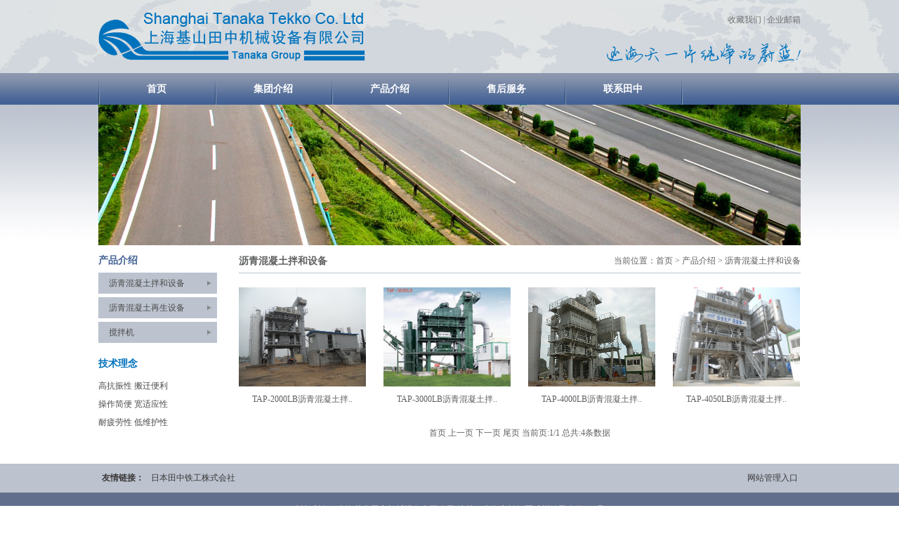

--- FILE ---
content_type: text/html
request_url: http://tztg-sh.com/pro.asp?catID=1
body_size: 2067
content:

<!DOCTYPE html PUBLIC "-//W3C//DTD XHTML 1.0 Transitional//EN" "http://www.w3.org/TR/xhtml1/DTD/xhtml1-transitional.dtd">
<html xmlns="http://www.w3.org/1999/xhtml">
<head>
<meta http-equiv="Content-Type" content="text/html; charset=utf-8" />

<title>沥青混凝土拌和设备,沥青混凝土再生设备,搅拌机 - 上海基山田中机械设备有限公司</title>
<meta name="keywords" content="沥青混凝土拌和设备,沥青混凝土再生设备,搅拌机"/>
<meta name="description" content="上海基山田中机械设备有限公司--高抗振性,搬迁便利,操作简便,宽适应性,耐疲劳性,低维护性"/>
<link type="text/css" rel="stylesheet" href="bodyCss/BaseStyle.css" />
<link type="text/css" rel="stylesheet" href="bodyCss/TyStyle.css" />
<link type="text/css" rel="stylesheet" href="bodyCss/PageStyle.css" />
<script type="text/javascript" src="BodyJs/jquery1_7_min.js"></script>
<script type="text/javascript" src="BodyJs/page.js"></script>
</head>

<body>
<div id="top">
	<div class="top">
		<h1>
		<a href="/">home</a>
		</h1>
		<h2>
			<span><a href="#">收藏我们</a>&nbsp;|&nbsp;<a href="#">企业邮箱</a></span>
			<p></p>
		</h2>
	</div>
</div>
<div class="clearboth"></div>
<div id="nav">
	<div class="nav">
		<ul>
			<li><a href="/">首页</a></li>
			<li><a href="about.asp">集团介绍</a></li>
			<li><a href="pro.asp">产品介绍</a></li>
			<li><a href="service.asp">售后服务</a></li>
			<li><a href="contact.asp">联系田中</a></li>
			<li></li>
		</ul>
	</div>
</div><div class="clearboth"></div>

<div id="PageBan" style="background:url(9ysh/up/pic/20151239543013979.jpg) center top repeat-x;"></div>

<div class="clearboth"></div>
<div id="PageBox">
	<div id="SubNav">
	<h1>产品介绍</h1>
	<ul>
	   
		<li><a href="pro.asp?catID=1">沥青混凝土拌和设备</a></li>
		
		<li><a href="pro.asp?catID=2">沥青混凝土再生设备</a></li>
		
		<li><a href="pro.asp?catID=3">搅拌机</a></li>
		
	</ul>
	<ol>
		<li>
			<h2>技术理念</h2>
			<p>
			高抗振性  搬迁便利<br />
			操作简便  宽适应性<br />
			耐疲劳性  低维护性
			</p>
		</li>
	</ol>
</div>
	<div id="pro">
		<h1>
		    
			<span>沥青混凝土拌和设备</span>
			<p>当前位置：<a href="/">首页</a> &gt; <a href="pro.asp">产品介绍</a> &gt; 沥青混凝土拌和设备</p>
			
		</h1>
		
		<ul>
			
			<li>
				<span><a href="showpro.asp?pID=1">
				<img src="9ysh/up/pic/20153914333526457.jpg" width="181" height="141" /></a></span>
				<p><a href="showpro.asp?pID=1">TAP-2000LB沥青混凝土拌..</a></p>
			</li>
			
			<li>
				<span><a href="showpro.asp?pID=2">
				<img src="9ysh/up/pic/20153915333928977.jpg" width="181" height="141" /></a></span>
				<p><a href="showpro.asp?pID=2">TAP-3000LB沥青混凝土拌..</a></p>
			</li>
			
			<li>
				<span><a href="showpro.asp?pID=3">
				<img src="9ysh/up/pic/20153915375033502.jpg" width="181" height="141" /></a></span>
				<p><a href="showpro.asp?pID=3">TAP-4000LB沥青混凝土拌..</a></p>
			</li>
			
			<li>
				<span><a href="showpro.asp?pID=6">
				<img src="9ysh/up/pic/20153915401197045.jpg" width="181" height="141" /></a></span>
				<p><a href="showpro.asp?pID=6">TAP-4050LB沥青混凝土拌..</a></p>
			</li>
			
		</ul>
		<ol>
			<li>
				
				<span class="margin10">
				首页</span>
				
				<span class="margin10">
				上一页</span>
				
				<span class="margin10">
				下一页</span>
				
				<span class="margin10">
				尾页</span>
				
				<span class="margin10">
				当前页:1/1</span>
				<span class="margin10">
				总共:4条数据</span>
			</li>
		</ol>
		
	</div>
</div>
<div class="clearboth"></div>
<div id="links">
	<div class="link">
		<h1>
			<span>友情链接：</span>
			
			<p><a href="http://www.tanaka-iron-works.com" target="_blank" title="日本田中铁工株式会社">日本田中铁工株式会社</a></p>
			
		</h1>
		<h2><a href="9ysh/admin.asp" target="_blank" title="网站管理入口">网站管理入口</a></h2>
	</div>
</div>
<div class="clearboth"></div>
<div id="footer">
	<div class="foot">
		<ul>
			<li>版权所有：上海基山田中机械设备有限公司 地址：上海市松江区叶榭镇民发路288号</li>
			<li>联系电话 021-57887672/57887683 传真：021-57887693</li>
		</ul>
	</div>
</div>
</body>
</html>


--- FILE ---
content_type: text/css
request_url: http://tztg-sh.com/bodyCss/BaseStyle.css
body_size: 281
content:
@charset "utf-8";
*{margin:0px; padding:0px; font-size:12px; font:"宋体";}
body{text-align:center;}
img{border:0px;}
a{text-decoration:none;}
ol,ul,li{list-style-type:none;}
.clearboth{clear:both;}



--- FILE ---
content_type: text/css
request_url: http://tztg-sh.com/bodyCss/TyStyle.css
body_size: 762
content:
@charset "utf-8";
#top{width:100%; height:104px; background:url(../bodyImg/topBg.jpg) center top no-repeat;}
#top .top{width:1000px; margin:0 auto;}
#top .top h1{width:400px; height:104px; float:left; background:url(../bodyImg/logo.png) left center no-repeat;}
#top .top h1 a{width:380px; height:69px; margin-top:18px; float:left; display:block; text-indent:-9999px;}
#top .top h2{width:300px; float:right; font-weight:normal; color:#6F6F70; font-size:12px;}
#top .top h2 span{width:300px; float:left; height:56px; line-height:56px; vertical-align:middle; text-align:right; display:block;}
#top .top h2 span a{color:#6F6F70; font-size:12px;}
#top .top h2 p{width:300px; float:left; height:40px; display:block; background:url(../bodyImg/biaoyu.png) right center no-repeat;}
#nav{width:100%; height:45px; background:url(../bodyImg/nav.png) left top repeat-x;}
#nav .nav{width:1000px; margin:0 auto;}
#nav .nav ul{width:1000px; float:left;}
#nav .nav ul li{width:166px; float:left; height:45px; line-height:45px; vertical-align:middle; text-align:center; background:url(../bodyImg/nav_line.png) left top no-repeat;}
#nav .nav ul li a{font-size:14px; font-weight:bold; color:#FFFFFF;}

#links{width:100%; height:41px; line-height:41px; vertical-align:middle; color:#3A3939; font-size:12px; background-color:#BCC2CE;}
#links .link{width:1000px; margin:0 auto;}
#links .link a{color:#3A3939; font-size:12px;}
#links .link h1{width:900px; float:left;}
#links .link h1 span{width:70px; float:left;}
#links .link h1 p{float:left; padding-left:5px; padding-right:5px; font-weight:normal;}
#links .link h2{width:80px; float:right; height:41px; font-weight:normal;}
#footer{width:100%; height:69px; background-color:#616F8C;}
#footer .foot{width:1000px; margin:0 auto;}
#footer .foot ul{width:1000px; margin-top:12px; float:left;}
#footer .foot ul li{width:1000px; height:24px; line-height:24px; vertical-align:middle; text-align:center; color:#FFFFFF; font-size:12px; float:left;}

--- FILE ---
content_type: text/css
request_url: http://tztg-sh.com/bodyCss/PageStyle.css
body_size: 1437
content:
@charset "utf-8";
#PageBan{width:100%; height:200px; background:url(../bodyImg/AbtBan.jpg) center top repeat-x;}
#PageBox{width:1000px; margin:0 auto;}
#SubNav{width:169px; float:left; margin-top:10px; text-align:left; overflow:hidden;}
#SubNav h1{width:169px; float:left; height:24px; line-height:24px; vertical-align:middle; color:#436295; font-size:14px;}
#SubNav ul{width:169px; float:left;}
#SubNav ul li{width:169px; height:30px; margin-top:5px; text-indent:15px; line-height:30px; vertical-align:middle; background:#BCC3CF url(../bodyImg/star.png) 155px center no-repeat; float:left;}
#SubNav ul li a{color:#4B4B4B; font-size:12px;}
#SubNav ul li a:hover{color:#0072BC;}
#SubNav ol{width:169px; margin-top:12px; padding-bottom:34px; float:left;}
#SubNav ol li{width:169px; float:left;}
#SubNav ol li h2{width:169px; height:36px; vertical-align:middle; line-height:36px; font-size:14px; color:#0072BC; float:left;}
#SubNav ol li p{width:169px; vertical-align:middle; line-height:26px; font-size:12px; color:#4B4B4B; float:left;}

#only{width:800px; float:right; margin-top:6px;}
#only h1{width:800px; height:33px; line-height:33px; color:#5F6061; vertical-align:middle; border-bottom:solid #BCC3CF 1px;}
#only h1 span{width:300px; height:33px; float:left; font-size:14px; text-align:left;}
#only h1 p{width:400px; height:33px; float:right; font-weight:normal; text-align:right; font-size:12px;}
#only h1 p a{font-size:12px; color:#5F6061;}
#only>ul{width:800px; float:left; margin-top:20px;text-align:left;}
#only>ul>li{width:800px; float:left; color:#5F6061; line-height:22px; vertical-align:middle; padding-bottom:34px; font-size:12px;}
#only>ul>li p{text-indent:2em;}

#news{width:800px; float:right; margin-top:6px;}
#news h1{width:800px; height:33px; line-height:33px; color:#5F6061; vertical-align:middle; border-bottom:solid #BCC3CF 1px;}
#news h1 span{width:300px; height:33px; float:left; font-size:14px; text-align:left;}
#news h1 p{width:400px; height:33px; float:right; font-weight:normal; text-align:right; font-size:12px;}
#news h1 p a{font-size:12px; color:#5F6061;}
#news ul{width:800px; float:left; margin-top:12px; text-align:left;}
#news ul li{width:800px; float:left; height:30px; line-height:30px; vertical-align:middle; color:#5F6061; font-size:12px;}
#news ul li span{width:700px; float:left; height:30px; background:url(../bodyImg/star2.jpg) 5px center no-repeat; text-indent:15px;}
#news ul li span a{color:#5F6061; font-size:12px;}
#news ul li p{width:100px; float:left; height:30px; text-align:center;}
#news ol{width:800px; float:left; margin-top:12px; text-align:center; color:#5F6061; font-size:12px;}
#news ol li{width:800px; float:left; height:20px; line-height:20px; vertical-align:middle; padding-bottom:34px; color:#5F6061; font-size:12px;}
#news ol li a{color:#5F6061; font-size:12px;}
#news ol li a:hover{color:#333333;}

#only2{width:800px; float:right; margin-top:6px; overflow:hidden;}
#only2 h1{width:800px; height:33px; line-height:33px; color:#5F6061; vertical-align:middle; border-bottom:solid #BCC3CF 1px;}
#only2 h1 span{width:300px; height:33px; float:left; font-size:14px; text-align:left;}
#only2 h1 p{width:400px; height:33px; float:right; font-weight:normal; text-align:right; font-size:12px;}
#only2 h1 p a{font-size:12px; color:#5F6061;}
#only2>ul{width:800px; float:left; margin-top:15px; color:#5F6061; font-size:12px; padding-bottom:34px; text-align:left;}
#only2>ul>li{width:800px; float:left; background:url(../bodyImg/cnt.jpg) right top no-repeat;}

#pro{width:800px; float:right; margin-top:6px; overflow:hidden;}
#pro h1{width:800px; height:33px; line-height:33px; color:#5F6061; vertical-align:middle; border-bottom:solid #BCC3CF 1px;}
#pro h1 span{width:300px; height:33px; float:left; font-size:14px; text-align:left;}
#pro h1 p{width:400px; height:33px; float:right; font-weight:normal; text-align:right; font-size:12px;}
#pro h1 p a{font-size:12px; color:#5F6061;}
#pro ul{width:800px; float:left; margin-top:20px;}
#pro ul li{width:181px; float:left; height:177px; margin-left:25px; display:inline;}
#pro ul li span{width:181px; float:left; height:141px; display:block; overflow:hidden;}
#pro ul li p{width:181px; float:left; height:36px; line-height:36px; vertical-align:middle; text-align:center; display:block;}
#pro ul li p a{color:#5F6061; font-size:12px;}
#pro ul li p a:hover{color:#333333;}
#pro ol{width:800px; float:left; margin-top:20px; padding-bottom:34px; text-align:center;}
#pro ol li{width:800px; float:left; height:20px; line-height:20px; vertical-align:middle;color:#5F6061; font-size:12px;}
#pro ol li a{color:#5F6061; font-size:12px;}
#pro ol li a:hover{color:#333333;}

#showpro{width:800px; float:right; margin-top:6px; overflow:hidden;}
#showpro h1{width:800px; height:33px; line-height:33px; color:#5F6061; vertical-align:middle; border-bottom:solid #BCC3CF 1px;}
#showpro h1 span{width:300px; height:33px; float:left; font-size:14px; text-align:left;}
#showpro h1 p{width:400px; height:33px; float:right; font-weight:normal; text-align:right; font-size:12px;}
#showpro h1 p a{font-size:12px; color:#5F6061;}
#showpro ul{width:800px; float:left; margin-top:14px;}
#showpro ul li{width:800px; float:left; text-align:left;}
#showpro ul li img{width:330px; height:258px; overflow:hidden; display:block; float:left;}
#showpro ul li h2{width:444px; margin-top:88px; float:right; color:#606062; font-size:12px;}
#showpro ul li h2 span{width:444px; height:24px; float:left; line-height:24px; vertical-align:middle;}
#showpro ul li h2 span .normrl{font-weight:normal; width:auto; display:inline;}
#showpro h3{width:800px; float:left; margin-top:17px; border-bottom:solid #616F8C 1px; height:32px; line-height:32px; vertical-align:middle;}
#showpro h3>span{width:90px; float:left; display:block; height:32px; text-align:center; background-color:#616F8C; font-size:14px; color:#FFFFFF;}
#showpro>ol{width:800px; float:left; margin-top:14px; line-height:24px; color:#606060; font-size:12px; padding-bottom:34px;}
#showpro>ol>li{width:800px; float:left; text-align:left;}
#showpro>ol>li p{text-indent:2em;}
#showpro>ol>li img{padding-top:10px;}






--- FILE ---
content_type: application/x-javascript
request_url: http://tztg-sh.com/BodyJs/page.js
body_size: 238
content:
$(document).ready(function(){
	for (var x=0;x<20; x=x+4)
	{
		$("#pro").find("li").eq(x).css("margin-left","0px");
	}
});